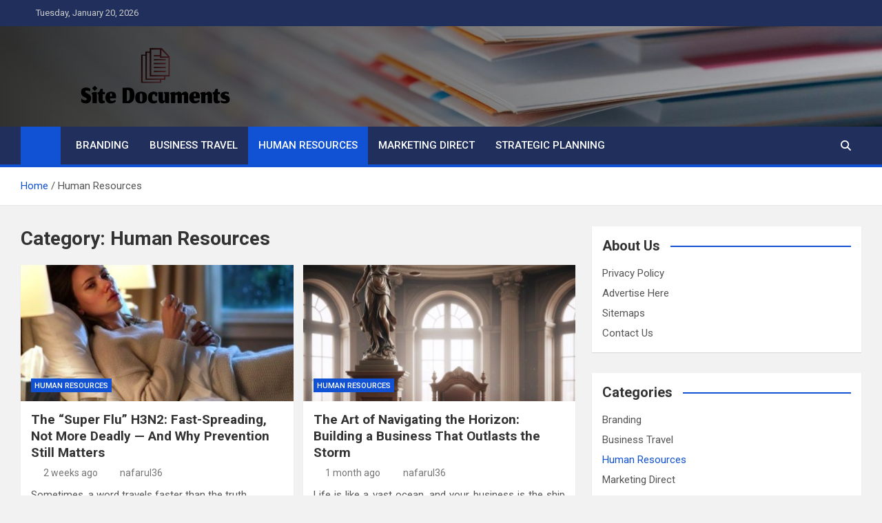

--- FILE ---
content_type: text/html; charset=UTF-8
request_url: https://sitedocuments.com/category/human-resources
body_size: 11918
content:
<!doctype html>
<html lang="en-US">
<head>
	<meta charset="UTF-8">
	<meta name="viewport" content="width=device-width, initial-scale=1, shrink-to-fit=no">
	<link rel="profile" href="https://gmpg.org/xfn/11">

	<meta name='robots' content='index, follow, max-image-preview:large, max-snippet:-1, max-video-preview:-1' />

	<!-- This site is optimized with the Yoast SEO plugin v26.7 - https://yoast.com/wordpress/plugins/seo/ -->
	<title>Human Resources Archives - Site Documents</title>
	<link rel="canonical" href="https://sitedocuments.com/category/human-resources" />
	<link rel="next" href="https://sitedocuments.com/category/human-resources/page/2" />
	<meta property="og:locale" content="en_US" />
	<meta property="og:type" content="article" />
	<meta property="og:title" content="Human Resources Archives - Site Documents" />
	<meta property="og:url" content="https://sitedocuments.com/category/human-resources" />
	<meta property="og:site_name" content="Site Documents" />
	<meta name="twitter:card" content="summary_large_image" />
	<script type="application/ld+json" class="yoast-schema-graph">{"@context":"https://schema.org","@graph":[{"@type":"CollectionPage","@id":"https://sitedocuments.com/category/human-resources","url":"https://sitedocuments.com/category/human-resources","name":"Human Resources Archives - Site Documents","isPartOf":{"@id":"https://sitedocuments.com/#website"},"primaryImageOfPage":{"@id":"https://sitedocuments.com/category/human-resources#primaryimage"},"image":{"@id":"https://sitedocuments.com/category/human-resources#primaryimage"},"thumbnailUrl":"https://sitedocuments.com/wp-content/uploads/2026/01/Super-Flu.jpg","breadcrumb":{"@id":"https://sitedocuments.com/category/human-resources#breadcrumb"},"inLanguage":"en-US"},{"@type":"ImageObject","inLanguage":"en-US","@id":"https://sitedocuments.com/category/human-resources#primaryimage","url":"https://sitedocuments.com/wp-content/uploads/2026/01/Super-Flu.jpg","contentUrl":"https://sitedocuments.com/wp-content/uploads/2026/01/Super-Flu.jpg","width":336,"height":205,"caption":"Super Flu"},{"@type":"BreadcrumbList","@id":"https://sitedocuments.com/category/human-resources#breadcrumb","itemListElement":[{"@type":"ListItem","position":1,"name":"Home","item":"https://sitedocuments.com/"},{"@type":"ListItem","position":2,"name":"Human Resources"}]},{"@type":"WebSite","@id":"https://sitedocuments.com/#website","url":"https://sitedocuments.com/","name":"Site Documents","description":"Business","publisher":{"@id":"https://sitedocuments.com/#organization"},"potentialAction":[{"@type":"SearchAction","target":{"@type":"EntryPoint","urlTemplate":"https://sitedocuments.com/?s={search_term_string}"},"query-input":{"@type":"PropertyValueSpecification","valueRequired":true,"valueName":"search_term_string"}}],"inLanguage":"en-US"},{"@type":"Organization","@id":"https://sitedocuments.com/#organization","name":"Site Documents","url":"https://sitedocuments.com/","logo":{"@type":"ImageObject","inLanguage":"en-US","@id":"https://sitedocuments.com/#/schema/logo/image/","url":"https://sitedocuments.com/wp-content/uploads/2023/01/cropped-cover-1.png","contentUrl":"https://sitedocuments.com/wp-content/uploads/2023/01/cropped-cover-1.png","width":3500,"height":770,"caption":"Site Documents"},"image":{"@id":"https://sitedocuments.com/#/schema/logo/image/"}}]}</script>
	<!-- / Yoast SEO plugin. -->


<link rel='dns-prefetch' href='//fonts.googleapis.com' />
<link rel="alternate" type="application/rss+xml" title="Site Documents &raquo; Feed" href="https://sitedocuments.com/feed" />
<link rel="alternate" type="application/rss+xml" title="Site Documents &raquo; Human Resources Category Feed" href="https://sitedocuments.com/category/human-resources/feed" />
<style id='wp-img-auto-sizes-contain-inline-css'>
img:is([sizes=auto i],[sizes^="auto," i]){contain-intrinsic-size:3000px 1500px}
/*# sourceURL=wp-img-auto-sizes-contain-inline-css */
</style>

<style id='wp-emoji-styles-inline-css'>

	img.wp-smiley, img.emoji {
		display: inline !important;
		border: none !important;
		box-shadow: none !important;
		height: 1em !important;
		width: 1em !important;
		margin: 0 0.07em !important;
		vertical-align: -0.1em !important;
		background: none !important;
		padding: 0 !important;
	}
/*# sourceURL=wp-emoji-styles-inline-css */
</style>
<link rel='stylesheet' id='wp-block-library-css' href='https://sitedocuments.com/wp-includes/css/dist/block-library/style.min.css?ver=6.9' media='all' />
<style id='global-styles-inline-css'>
:root{--wp--preset--aspect-ratio--square: 1;--wp--preset--aspect-ratio--4-3: 4/3;--wp--preset--aspect-ratio--3-4: 3/4;--wp--preset--aspect-ratio--3-2: 3/2;--wp--preset--aspect-ratio--2-3: 2/3;--wp--preset--aspect-ratio--16-9: 16/9;--wp--preset--aspect-ratio--9-16: 9/16;--wp--preset--color--black: #000000;--wp--preset--color--cyan-bluish-gray: #abb8c3;--wp--preset--color--white: #ffffff;--wp--preset--color--pale-pink: #f78da7;--wp--preset--color--vivid-red: #cf2e2e;--wp--preset--color--luminous-vivid-orange: #ff6900;--wp--preset--color--luminous-vivid-amber: #fcb900;--wp--preset--color--light-green-cyan: #7bdcb5;--wp--preset--color--vivid-green-cyan: #00d084;--wp--preset--color--pale-cyan-blue: #8ed1fc;--wp--preset--color--vivid-cyan-blue: #0693e3;--wp--preset--color--vivid-purple: #9b51e0;--wp--preset--gradient--vivid-cyan-blue-to-vivid-purple: linear-gradient(135deg,rgb(6,147,227) 0%,rgb(155,81,224) 100%);--wp--preset--gradient--light-green-cyan-to-vivid-green-cyan: linear-gradient(135deg,rgb(122,220,180) 0%,rgb(0,208,130) 100%);--wp--preset--gradient--luminous-vivid-amber-to-luminous-vivid-orange: linear-gradient(135deg,rgb(252,185,0) 0%,rgb(255,105,0) 100%);--wp--preset--gradient--luminous-vivid-orange-to-vivid-red: linear-gradient(135deg,rgb(255,105,0) 0%,rgb(207,46,46) 100%);--wp--preset--gradient--very-light-gray-to-cyan-bluish-gray: linear-gradient(135deg,rgb(238,238,238) 0%,rgb(169,184,195) 100%);--wp--preset--gradient--cool-to-warm-spectrum: linear-gradient(135deg,rgb(74,234,220) 0%,rgb(151,120,209) 20%,rgb(207,42,186) 40%,rgb(238,44,130) 60%,rgb(251,105,98) 80%,rgb(254,248,76) 100%);--wp--preset--gradient--blush-light-purple: linear-gradient(135deg,rgb(255,206,236) 0%,rgb(152,150,240) 100%);--wp--preset--gradient--blush-bordeaux: linear-gradient(135deg,rgb(254,205,165) 0%,rgb(254,45,45) 50%,rgb(107,0,62) 100%);--wp--preset--gradient--luminous-dusk: linear-gradient(135deg,rgb(255,203,112) 0%,rgb(199,81,192) 50%,rgb(65,88,208) 100%);--wp--preset--gradient--pale-ocean: linear-gradient(135deg,rgb(255,245,203) 0%,rgb(182,227,212) 50%,rgb(51,167,181) 100%);--wp--preset--gradient--electric-grass: linear-gradient(135deg,rgb(202,248,128) 0%,rgb(113,206,126) 100%);--wp--preset--gradient--midnight: linear-gradient(135deg,rgb(2,3,129) 0%,rgb(40,116,252) 100%);--wp--preset--font-size--small: 13px;--wp--preset--font-size--medium: 20px;--wp--preset--font-size--large: 36px;--wp--preset--font-size--x-large: 42px;--wp--preset--spacing--20: 0.44rem;--wp--preset--spacing--30: 0.67rem;--wp--preset--spacing--40: 1rem;--wp--preset--spacing--50: 1.5rem;--wp--preset--spacing--60: 2.25rem;--wp--preset--spacing--70: 3.38rem;--wp--preset--spacing--80: 5.06rem;--wp--preset--shadow--natural: 6px 6px 9px rgba(0, 0, 0, 0.2);--wp--preset--shadow--deep: 12px 12px 50px rgba(0, 0, 0, 0.4);--wp--preset--shadow--sharp: 6px 6px 0px rgba(0, 0, 0, 0.2);--wp--preset--shadow--outlined: 6px 6px 0px -3px rgb(255, 255, 255), 6px 6px rgb(0, 0, 0);--wp--preset--shadow--crisp: 6px 6px 0px rgb(0, 0, 0);}:where(.is-layout-flex){gap: 0.5em;}:where(.is-layout-grid){gap: 0.5em;}body .is-layout-flex{display: flex;}.is-layout-flex{flex-wrap: wrap;align-items: center;}.is-layout-flex > :is(*, div){margin: 0;}body .is-layout-grid{display: grid;}.is-layout-grid > :is(*, div){margin: 0;}:where(.wp-block-columns.is-layout-flex){gap: 2em;}:where(.wp-block-columns.is-layout-grid){gap: 2em;}:where(.wp-block-post-template.is-layout-flex){gap: 1.25em;}:where(.wp-block-post-template.is-layout-grid){gap: 1.25em;}.has-black-color{color: var(--wp--preset--color--black) !important;}.has-cyan-bluish-gray-color{color: var(--wp--preset--color--cyan-bluish-gray) !important;}.has-white-color{color: var(--wp--preset--color--white) !important;}.has-pale-pink-color{color: var(--wp--preset--color--pale-pink) !important;}.has-vivid-red-color{color: var(--wp--preset--color--vivid-red) !important;}.has-luminous-vivid-orange-color{color: var(--wp--preset--color--luminous-vivid-orange) !important;}.has-luminous-vivid-amber-color{color: var(--wp--preset--color--luminous-vivid-amber) !important;}.has-light-green-cyan-color{color: var(--wp--preset--color--light-green-cyan) !important;}.has-vivid-green-cyan-color{color: var(--wp--preset--color--vivid-green-cyan) !important;}.has-pale-cyan-blue-color{color: var(--wp--preset--color--pale-cyan-blue) !important;}.has-vivid-cyan-blue-color{color: var(--wp--preset--color--vivid-cyan-blue) !important;}.has-vivid-purple-color{color: var(--wp--preset--color--vivid-purple) !important;}.has-black-background-color{background-color: var(--wp--preset--color--black) !important;}.has-cyan-bluish-gray-background-color{background-color: var(--wp--preset--color--cyan-bluish-gray) !important;}.has-white-background-color{background-color: var(--wp--preset--color--white) !important;}.has-pale-pink-background-color{background-color: var(--wp--preset--color--pale-pink) !important;}.has-vivid-red-background-color{background-color: var(--wp--preset--color--vivid-red) !important;}.has-luminous-vivid-orange-background-color{background-color: var(--wp--preset--color--luminous-vivid-orange) !important;}.has-luminous-vivid-amber-background-color{background-color: var(--wp--preset--color--luminous-vivid-amber) !important;}.has-light-green-cyan-background-color{background-color: var(--wp--preset--color--light-green-cyan) !important;}.has-vivid-green-cyan-background-color{background-color: var(--wp--preset--color--vivid-green-cyan) !important;}.has-pale-cyan-blue-background-color{background-color: var(--wp--preset--color--pale-cyan-blue) !important;}.has-vivid-cyan-blue-background-color{background-color: var(--wp--preset--color--vivid-cyan-blue) !important;}.has-vivid-purple-background-color{background-color: var(--wp--preset--color--vivid-purple) !important;}.has-black-border-color{border-color: var(--wp--preset--color--black) !important;}.has-cyan-bluish-gray-border-color{border-color: var(--wp--preset--color--cyan-bluish-gray) !important;}.has-white-border-color{border-color: var(--wp--preset--color--white) !important;}.has-pale-pink-border-color{border-color: var(--wp--preset--color--pale-pink) !important;}.has-vivid-red-border-color{border-color: var(--wp--preset--color--vivid-red) !important;}.has-luminous-vivid-orange-border-color{border-color: var(--wp--preset--color--luminous-vivid-orange) !important;}.has-luminous-vivid-amber-border-color{border-color: var(--wp--preset--color--luminous-vivid-amber) !important;}.has-light-green-cyan-border-color{border-color: var(--wp--preset--color--light-green-cyan) !important;}.has-vivid-green-cyan-border-color{border-color: var(--wp--preset--color--vivid-green-cyan) !important;}.has-pale-cyan-blue-border-color{border-color: var(--wp--preset--color--pale-cyan-blue) !important;}.has-vivid-cyan-blue-border-color{border-color: var(--wp--preset--color--vivid-cyan-blue) !important;}.has-vivid-purple-border-color{border-color: var(--wp--preset--color--vivid-purple) !important;}.has-vivid-cyan-blue-to-vivid-purple-gradient-background{background: var(--wp--preset--gradient--vivid-cyan-blue-to-vivid-purple) !important;}.has-light-green-cyan-to-vivid-green-cyan-gradient-background{background: var(--wp--preset--gradient--light-green-cyan-to-vivid-green-cyan) !important;}.has-luminous-vivid-amber-to-luminous-vivid-orange-gradient-background{background: var(--wp--preset--gradient--luminous-vivid-amber-to-luminous-vivid-orange) !important;}.has-luminous-vivid-orange-to-vivid-red-gradient-background{background: var(--wp--preset--gradient--luminous-vivid-orange-to-vivid-red) !important;}.has-very-light-gray-to-cyan-bluish-gray-gradient-background{background: var(--wp--preset--gradient--very-light-gray-to-cyan-bluish-gray) !important;}.has-cool-to-warm-spectrum-gradient-background{background: var(--wp--preset--gradient--cool-to-warm-spectrum) !important;}.has-blush-light-purple-gradient-background{background: var(--wp--preset--gradient--blush-light-purple) !important;}.has-blush-bordeaux-gradient-background{background: var(--wp--preset--gradient--blush-bordeaux) !important;}.has-luminous-dusk-gradient-background{background: var(--wp--preset--gradient--luminous-dusk) !important;}.has-pale-ocean-gradient-background{background: var(--wp--preset--gradient--pale-ocean) !important;}.has-electric-grass-gradient-background{background: var(--wp--preset--gradient--electric-grass) !important;}.has-midnight-gradient-background{background: var(--wp--preset--gradient--midnight) !important;}.has-small-font-size{font-size: var(--wp--preset--font-size--small) !important;}.has-medium-font-size{font-size: var(--wp--preset--font-size--medium) !important;}.has-large-font-size{font-size: var(--wp--preset--font-size--large) !important;}.has-x-large-font-size{font-size: var(--wp--preset--font-size--x-large) !important;}
/*# sourceURL=global-styles-inline-css */
</style>

<style id='classic-theme-styles-inline-css'>
/*! This file is auto-generated */
.wp-block-button__link{color:#fff;background-color:#32373c;border-radius:9999px;box-shadow:none;text-decoration:none;padding:calc(.667em + 2px) calc(1.333em + 2px);font-size:1.125em}.wp-block-file__button{background:#32373c;color:#fff;text-decoration:none}
/*# sourceURL=/wp-includes/css/classic-themes.min.css */
</style>
<link rel='stylesheet' id='contact-form-7-css' href='https://sitedocuments.com/wp-content/plugins/contact-form-7/includes/css/styles.css?ver=6.1.4' media='all' />
<link rel='stylesheet' id='wfpc-admin-css-css' href='https://sitedocuments.com/wp-content/plugins/wp-forms-puzzle-captcha/assets/css/wfpc-puzzle-captcha.css?ver=6.9' media='all' />
<link rel='stylesheet' id='bootstrap-style-css' href='https://sitedocuments.com/wp-content/themes/magazinenp/assets/vendor/bootstrap/css/bootstrap.min.css?ver=5.3.2' media='all' />
<link rel='stylesheet' id='font-awesome-style-css' href='https://sitedocuments.com/wp-content/themes/magazinenp/assets/vendor/font-awesome/css/font-awesome.css?ver=6.9' media='all' />
<link rel='stylesheet' id='magazinenp-google-fonts-css' href='//fonts.googleapis.com/css?family=Roboto%3A100%2C300%2C300i%2C400%2C400i%2C500%2C500i%2C700%2C700i&#038;ver=6.9' media='all' />
<link rel='stylesheet' id='owl-carousel-css' href='https://sitedocuments.com/wp-content/themes/magazinenp/assets/vendor/owl-carousel/owl.carousel.min.css?ver=2.3.4' media='all' />
<link rel='stylesheet' id='magazinenp-main-style-css' href='https://sitedocuments.com/wp-content/themes/magazinenp/assets/css/magazinenp.css?ver=1.2.10' media='all' />
<link rel='stylesheet' id='magazinenp-style-css' href='https://sitedocuments.com/wp-content/themes/magazinenp/style.css?ver=6.9' media='all' />
<script src="https://sitedocuments.com/wp-includes/js/jquery/jquery.min.js?ver=3.7.1" id="jquery-core-js"></script>
<script src="https://sitedocuments.com/wp-includes/js/jquery/jquery-migrate.min.js?ver=3.4.1" id="jquery-migrate-js"></script>
<link rel="https://api.w.org/" href="https://sitedocuments.com/wp-json/" /><link rel="alternate" title="JSON" type="application/json" href="https://sitedocuments.com/wp-json/wp/v2/categories/11" /><link rel="EditURI" type="application/rsd+xml" title="RSD" href="https://sitedocuments.com/xmlrpc.php?rsd" />
<meta name="generator" content="WordPress 6.9" />
<meta name="yandex-verification" content="d28027d47de619a9" />
        <style class="magazinenp-dynamic-css">

            
        </style>

        		<style>
						.site-title,
			.site-description {
				position: absolute;
				clip: rect(1px, 1px, 1px, 1px);
			}

					</style>
		<script async type="application/javascript"
        src="https://news.google.com/swg/js/v1/swg-basic.js"></script>
<script>
  (self.SWG_BASIC = self.SWG_BASIC || []).push( basicSubscriptions => {
    basicSubscriptions.init({
      type: "NewsArticle",
      isPartOfType: ["Product"],
      isPartOfProductId: "CAow0dnKCw:openaccess",
      clientOptions: { theme: "light", lang: "en" },
    });
  });
</script><link rel="icon" href="https://sitedocuments.com/wp-content/uploads/2023/01/cropped-site-documents-32x32.png" sizes="32x32" />
<link rel="icon" href="https://sitedocuments.com/wp-content/uploads/2023/01/cropped-site-documents-192x192.png" sizes="192x192" />
<link rel="apple-touch-icon" href="https://sitedocuments.com/wp-content/uploads/2023/01/cropped-site-documents-180x180.png" />
<meta name="msapplication-TileImage" content="https://sitedocuments.com/wp-content/uploads/2023/01/cropped-site-documents-270x270.png" />
</head>

<body class="archive category category-human-resources category-11 wp-custom-logo wp-theme-magazinenp theme-body title-style4 magazinenp-image-hover-effect-theme_default right full_width_content_layout hfeed">


<div id="page" class="site">
	<a class="skip-link screen-reader-text" href="#content">Skip to content</a>
	<header id="masthead" class="site-header">
		<div class="mnp-top-header">
    <div class="container">
        <div class="row gutter-10">
                            <div class="col col-sm mnp-date-section">
                    <div class="date">
                        <ul>
                            <li>
                                <i class="mnp-icon fa fa-clock"></i>&nbsp;&nbsp;Tuesday, January 20, 2026                            </li>
                        </ul>
                    </div>
                </div>
            
                    </div>
    </div>
</div><div class="mnp-mid-header mid-header-bg-enable mnp-dark-overlay"  style="background-image:url('http://sitedocuments.com/wp-content/uploads/2023/01/site-document.jpg');">
    <div class="container">
        <div class="row align-items-center">
            <div class="col-lg-4 mnp-branding-wrap">
                <div class="site-branding navbar-brand">
                    <a href="https://sitedocuments.com/" class="custom-logo-link" rel="home"><img width="3500" height="770" src="https://sitedocuments.com/wp-content/uploads/2023/01/cropped-cover-1.png" class="custom-logo" alt="sitedocuments.com" decoding="async" fetchpriority="high" srcset="https://sitedocuments.com/wp-content/uploads/2023/01/cropped-cover-1.png 3500w, https://sitedocuments.com/wp-content/uploads/2023/01/cropped-cover-1-300x66.png 300w, https://sitedocuments.com/wp-content/uploads/2023/01/cropped-cover-1-1024x225.png 1024w, https://sitedocuments.com/wp-content/uploads/2023/01/cropped-cover-1-768x169.png 768w, https://sitedocuments.com/wp-content/uploads/2023/01/cropped-cover-1-1536x338.png 1536w, https://sitedocuments.com/wp-content/uploads/2023/01/cropped-cover-1-2048x451.png 2048w" sizes="(max-width: 3500px) 100vw, 3500px" /></a>                        <h2 class="site-title"><a href="https://sitedocuments.com/"
                                                  rel="home">Site Documents</a></h2>
                                            <p class="site-description">Business</p>
                                    </div>
            </div>
                    </div>
    </div>
</div>
<nav class="mnp-bottom-header navbar navbar-expand-lg d-block mnp-sticky">
	<div class="navigation-bar">
		<div class="navigation-bar-top">
			<div class="container">
									<div class="mnp-home-icon"><a href="https://sitedocuments.com/" rel="home"><i
								class="fa fa-home"></i></a></div>

				
				<button class="navbar-toggler menu-toggle collapsed" type="button" data-bs-toggle="collapse"
						data-bs-target="#navbarCollapse" aria-controls="navbarCollapse" aria-expanded="false"
						aria-label="Toggle navigation"></button>
									<button class="search-toggle"></button>
							</div>

			<div class="search-bar">
				<div class="container">
					<div id="magazinenp-search-block" class="search-block off">
						<form action="https://sitedocuments.com/" method="get" class="search-form">
	<label class="assistive-text"> Search </label>
	<div class="input-group">
		<input type="search" value="" placeholder="Search" class="form-control s" name="s">
		<div class="input-group-prepend">
			<button class="btn btn-theme">Search</button>
		</div>
	</div>
</form>
					</div>
				</div>
			</div>
		</div>
		<div class="navbar-main">
			<div class="container">
									<div class="mnp-home-icon"><a href="https://sitedocuments.com/" rel="home"><i
								class="fa fa-home"></i></a></div>

								<div class="collapse navbar-collapse" id="navbarCollapse">
					<div id="site-navigation"
						 class="main-navigation nav-uppercase"
						 role="navigation">
						<ul class="nav-menu navbar-nav d-lg-block"><li id="menu-item-25" class="menu-item menu-item-type-taxonomy menu-item-object-category menu-item-25"><a href="https://sitedocuments.com/category/branding">Branding</a></li>
<li id="menu-item-26" class="menu-item menu-item-type-taxonomy menu-item-object-category menu-item-26"><a href="https://sitedocuments.com/category/business-travel">Business Travel</a></li>
<li id="menu-item-27" class="menu-item menu-item-type-taxonomy menu-item-object-category current-menu-item menu-item-27"><a href="https://sitedocuments.com/category/human-resources" aria-current="page">Human Resources</a></li>
<li id="menu-item-28" class="menu-item menu-item-type-taxonomy menu-item-object-category menu-item-28"><a href="https://sitedocuments.com/category/marketing-direct">Marketing Direct</a></li>
<li id="menu-item-29" class="menu-item menu-item-type-taxonomy menu-item-object-category menu-item-29"><a href="https://sitedocuments.com/category/strategic-planning">Strategic Planning</a></li>
</ul>					</div>
				</div>
									<div class="nav-search">
						<button class="search-toggle"></button>
					</div>
							</div>
		</div>
	</div>

</nav>
    <div id="breadcrumb">
        <div class="container">
            <div role="navigation" aria-label="Breadcrumbs" class="breadcrumb-trail breadcrumbs" itemprop="breadcrumb"><ul class="trail-items" itemscope itemtype="http://schema.org/BreadcrumbList"><meta name="numberOfItems" content="2" /><meta name="itemListOrder" content="Ascending" /><li itemprop="itemListElement" itemscope itemtype="http://schema.org/ListItem" class="trail-item trail-begin"><a href="https://sitedocuments.com" rel="home" itemprop="item"><span itemprop="name">Home</span></a><meta itemprop="position" content="1" /></li><li itemprop="itemListElement" itemscope itemtype="http://schema.org/ListItem" class="trail-item trail-end"><span itemprop="name">Human Resources</span><meta itemprop="position" content="2" /></li></ul></div>        </div>
    </div>

	</header>

		<div id="content"
		 class="site-content">
		<div class="container">
						<div class="row justify-content-center site-content-row">
		<!-- #start of primary div--><div id="primary" class="content-area col-lg-8 "> 		<main id="main" class="site-main">

						<header class="page-header">
				<h1 class="page-title">Category: <span>Human Resources</span></h1>			</header><!-- .page-header -->
							<div class="row gutter-parent-14 post-wrap">
				<div
	class="col-sm-6  col-lg-6  post-col">

	<div class="post-1600 post type-post status-publish format-standard has-post-thumbnail hentry category-human-resources">

		    <figure class="post-featured-image mnp-post-image-wrap magazinenp-parts-item">
        <a title="The “Super Flu” H3N2: Fast-Spreading, Not More Deadly — And Why Prevention Still Matters" href="https://sitedocuments.com/the-super-flu-h3n2-fast-spreading-not-more-deadly-and-why-prevention-still-matters.html" class="mnp-post-image"
           style="background-image: url('https://sitedocuments.com/wp-content/uploads/2026/01/Super-Flu.jpg');"></a>
        <div class="entry-meta category-meta">
    <div class="cat-links">			<a class="mnp-category-item mnp-cat-11"
			   href="https://sitedocuments.com/category/human-resources" rel="category tag">Human Resources</a>

			</div></div>
    </figure><!-- .post-featured-image .mnp-post-image-wrap -->
    <header class="entry-header magazinenp-parts-item">
    <h2 class="entry-title"><a href="https://sitedocuments.com/the-super-flu-h3n2-fast-spreading-not-more-deadly-and-why-prevention-still-matters.html" rel="bookmark">The “Super Flu” H3N2: Fast-Spreading, Not More Deadly — And Why Prevention Still Matters</a></h2></header>		<div class="entry-meta magazinenp-parts-item">
			<div class="date created-date"><a href="https://sitedocuments.com/the-super-flu-h3n2-fast-spreading-not-more-deadly-and-why-prevention-still-matters.html" title="The “Super Flu” H3N2: Fast-Spreading, Not More Deadly — And Why Prevention Still Matters"><i class="mnp-icon fa fa-clock"></i>2 weeks ago</a> </div> <div class="by-author vcard author"><a href="https://sitedocuments.com/author/nafarul36"><i class="mnp-icon fa fa-user-circle"></i>nafarul36</a> </div>					</div>
	<div class="entry-content magazinenp-parts-item">
	<p style="text-align: justify;" data-start="481" data-end="529">Sometimes, a word travels faster than the truth.</p>
<p style="text-align: justify;" data-start="531" data-end="764">This winter, the phrase <em data-start="555" data-end="568">“super flu”</em> has echoed through headlines, social media posts, and anxious conversations. It sounds frightening. It sounds unstoppable. But the reality, as with many things in life, is quieter and more human.</p>
<p style="text-align: justify;" data-start="766" data-end="1000">The H3N2 flu being discussed is not a new monster. It is not stronger, deadlier, or &hellip; <a href="https://sitedocuments.com/the-super-flu-h3n2-fast-spreading-not-more-deadly-and-why-prevention-still-matters.html" class="read-more">Read More </a></p></div>
	</div>

</div>
<div
	class="col-sm-6  col-lg-6  post-col">

	<div class="post-1531 post type-post status-publish format-standard has-post-thumbnail hentry category-human-resources">

		    <figure class="post-featured-image mnp-post-image-wrap magazinenp-parts-item">
        <a title="The Art of Navigating the Horizon: Building a Business That Outlasts the Storm" href="https://sitedocuments.com/the-art-of-navigating-the-horizon-building-a-business-that-outlasts-the-storm.html" class="mnp-post-image"
           style="background-image: url('https://sitedocuments.com/wp-content/uploads/2025/12/Building.jpg');"></a>
        <div class="entry-meta category-meta">
    <div class="cat-links">			<a class="mnp-category-item mnp-cat-11"
			   href="https://sitedocuments.com/category/human-resources" rel="category tag">Human Resources</a>

			</div></div>
    </figure><!-- .post-featured-image .mnp-post-image-wrap -->
    <header class="entry-header magazinenp-parts-item">
    <h2 class="entry-title"><a href="https://sitedocuments.com/the-art-of-navigating-the-horizon-building-a-business-that-outlasts-the-storm.html" rel="bookmark">The Art of Navigating the Horizon: Building a Business That Outlasts the Storm</a></h2></header>		<div class="entry-meta magazinenp-parts-item">
			<div class="date created-date"><a href="https://sitedocuments.com/the-art-of-navigating-the-horizon-building-a-business-that-outlasts-the-storm.html" title="The Art of Navigating the Horizon: Building a Business That Outlasts the Storm"><i class="mnp-icon fa fa-clock"></i>1 month ago</a> </div> <div class="by-author vcard author"><a href="https://sitedocuments.com/author/nafarul36"><i class="mnp-icon fa fa-user-circle"></i>nafarul36</a> </div>					</div>
	<div class="entry-content magazinenp-parts-item">
	<p style="text-align: justify;" data-path-to-node="3">Life is like a vast ocean, and your business is the ship you’ve spent years building. You’ve polished the wood, set the masts, and painted a name on the hull with pride. You have a map in your hands—your plans and goals are clearly marked. But as any seasoned sailor knows, the sea does not always care about your map.&hellip; <a href="https://sitedocuments.com/the-art-of-navigating-the-horizon-building-a-business-that-outlasts-the-storm.html" class="read-more">Read More </a></p></div>
	</div>

</div>
<div
	class="col-sm-6  col-lg-6  post-col">

	<div class="post-1540 post type-post status-publish format-standard has-post-thumbnail hentry category-human-resources">

		    <figure class="post-featured-image mnp-post-image-wrap magazinenp-parts-item">
        <a title="The Silent Weeping of Your Walls: Why a Leaking Cast Iron Pipe Demands More Than a Quick Fix" href="https://sitedocuments.com/the-silent-weeping-of-your-walls-why-a-leaking-cast-iron-pipe-demands-more-than-a-quick-fix.html" class="mnp-post-image"
           style="background-image: url('https://sitedocuments.com/wp-content/uploads/2025/12/Leaking.jpg');"></a>
        <div class="entry-meta category-meta">
    <div class="cat-links">			<a class="mnp-category-item mnp-cat-11"
			   href="https://sitedocuments.com/category/human-resources" rel="category tag">Human Resources</a>

			</div></div>
    </figure><!-- .post-featured-image .mnp-post-image-wrap -->
    <header class="entry-header magazinenp-parts-item">
    <h2 class="entry-title"><a href="https://sitedocuments.com/the-silent-weeping-of-your-walls-why-a-leaking-cast-iron-pipe-demands-more-than-a-quick-fix.html" rel="bookmark">The Silent Weeping of Your Walls: Why a Leaking Cast Iron Pipe Demands More Than a Quick Fix</a></h2></header>		<div class="entry-meta magazinenp-parts-item">
			<div class="date created-date"><a href="https://sitedocuments.com/the-silent-weeping-of-your-walls-why-a-leaking-cast-iron-pipe-demands-more-than-a-quick-fix.html" title="The Silent Weeping of Your Walls: Why a Leaking Cast Iron Pipe Demands More Than a Quick Fix"><i class="mnp-icon fa fa-clock"></i>1 month ago</a> </div> <div class="by-author vcard author"><a href="https://sitedocuments.com/author/nafarul36"><i class="mnp-icon fa fa-user-circle"></i>nafarul36</a> </div>					</div>
	<div class="entry-content magazinenp-parts-item">
	<p style="text-align: justify;" data-path-to-node="3">Life often flows like water—quiet, steady, and predictable. But sometimes, that flow breaks. You hear it before you see it: a rhythmic <i data-path-to-node="3" data-index-in-node="135">drip, drip, drip</i> behind the plaster, the sound of a house losing its peace. When it comes to a leaking cast iron pipe, we aren’t just talking about a puddle on the floor; we are talking about the &hellip; <a href="https://sitedocuments.com/the-silent-weeping-of-your-walls-why-a-leaking-cast-iron-pipe-demands-more-than-a-quick-fix.html" class="read-more">Read More </a></p></div>
	</div>

</div>
<div
	class="col-sm-6  col-lg-6  post-col">

	<div class="post-1503 post type-post status-publish format-standard has-post-thumbnail hentry category-human-resources">

		    <figure class="post-featured-image mnp-post-image-wrap magazinenp-parts-item">
        <a title="Renovar mi Permiso de Trabajo: Guía Completa para Latinos en New York" href="https://sitedocuments.com/renovar-mi-permiso-de-trabajo-guia-completa-para-latinos-en-new-york.html" class="mnp-post-image"
           style="background-image: url('https://sitedocuments.com/wp-content/uploads/2025/11/Renovar-mi-Permiso-de-Trabajo-e1764363258897.jpg');"></a>
        <div class="entry-meta category-meta">
    <div class="cat-links">			<a class="mnp-category-item mnp-cat-11"
			   href="https://sitedocuments.com/category/human-resources" rel="category tag">Human Resources</a>

			</div></div>
    </figure><!-- .post-featured-image .mnp-post-image-wrap -->
    <header class="entry-header magazinenp-parts-item">
    <h2 class="entry-title"><a href="https://sitedocuments.com/renovar-mi-permiso-de-trabajo-guia-completa-para-latinos-en-new-york.html" rel="bookmark">Renovar mi Permiso de Trabajo: Guía Completa para Latinos en New York</a></h2></header>		<div class="entry-meta magazinenp-parts-item">
			<div class="date created-date"><a href="https://sitedocuments.com/renovar-mi-permiso-de-trabajo-guia-completa-para-latinos-en-new-york.html" title="Renovar mi Permiso de Trabajo: Guía Completa para Latinos en New York"><i class="mnp-icon fa fa-clock"></i>2 months ago</a> </div> <div class="by-author vcard author"><a href="https://sitedocuments.com/author/nafarul36"><i class="mnp-icon fa fa-user-circle"></i>nafarul36</a> </div>					</div>
	<div class="entry-content magazinenp-parts-item">
	<p class="tm8" style="text-align: justify;"><span class="tm9">Si estás buscando ¿Cómo <a href="https://notariamundolatino.com/servicios/servicios-de-migracion/"><strong>Renovar permiso de trabajo</strong></a></span><span class="tm9">, es probable que sientas preocupación por perder tu empleo, tener retrasos con USCIS o no entender bien los pasos para presentar tu solicitud. En <a href="https://notariamundolatino.com/"><strong>Notaria en New York</strong></a></span><strong><span class="tm10"> Mundo Latino</span></strong><span class="tm9">, ayudamos a miles de latinos en </span><strong><span class="tm10">New York</span></strong><span class="tm9"> a renovar su EAD correctamente, evitando errores que pueden causar demoras de </span>&hellip; <a href="https://sitedocuments.com/renovar-mi-permiso-de-trabajo-guia-completa-para-latinos-en-new-york.html" class="read-more">Read More </a></p></div>
	</div>

</div>
<div
	class="col-sm-6  col-lg-6  post-col">

	<div class="post-1486 post type-post status-publish format-standard has-post-thumbnail hentry category-human-resources">

		    <figure class="post-featured-image mnp-post-image-wrap magazinenp-parts-item">
        <a title="Ayuda para Obtener Ciudadanía Americana: Guía Completa para Latinos en New York" href="https://sitedocuments.com/ayuda-para-obtener-ciudadania-americana-guia-completa-para-latinos-en-new-york.html" class="mnp-post-image"
           style="background-image: url('https://sitedocuments.com/wp-content/uploads/2025/11/ayuda-para-obtener-ciudadania-americana-e1763702841776.jpg');"></a>
        <div class="entry-meta category-meta">
    <div class="cat-links">			<a class="mnp-category-item mnp-cat-11"
			   href="https://sitedocuments.com/category/human-resources" rel="category tag">Human Resources</a>

			</div></div>
    </figure><!-- .post-featured-image .mnp-post-image-wrap -->
    <header class="entry-header magazinenp-parts-item">
    <h2 class="entry-title"><a href="https://sitedocuments.com/ayuda-para-obtener-ciudadania-americana-guia-completa-para-latinos-en-new-york.html" rel="bookmark">Ayuda para Obtener Ciudadanía Americana: Guía Completa para Latinos en New York</a></h2></header>		<div class="entry-meta magazinenp-parts-item">
			<div class="date created-date"><a href="https://sitedocuments.com/ayuda-para-obtener-ciudadania-americana-guia-completa-para-latinos-en-new-york.html" title="Ayuda para Obtener Ciudadanía Americana: Guía Completa para Latinos en New York"><i class="mnp-icon fa fa-clock"></i>2 months ago</a> </div> <div class="by-author vcard author"><a href="https://sitedocuments.com/author/nafarul36"><i class="mnp-icon fa fa-user-circle"></i>nafarul36</a> </div>					</div>
	<div class="entry-content magazinenp-parts-item">
	<p class="tm11" style="text-align: justify;"><span class="tm9">¿Necesitas </span><strong><span class="tm12">ayuda para obtener ciudadanía americana</span></strong><span class="tm9"> y no sabes por dónde empezar? Miles de latinos en </span><strong><span class="tm12">New York</span></strong><span class="tm9"> desean dar el paso final hacia la naturalización, pero sienten miedo, dudas o confusión ante los requisitos, el examen o el formulario N-400. En </span><a href="https://notariamundolatino.com/landing/notaria-ciudadania-n400/"><strong><span class="tm12">Notaría Mundo Latino</span></strong></a><span class="tm9">, entendemos lo importante que es este momento para ti: después de años de trabajo, </span>&hellip; <a href="https://sitedocuments.com/ayuda-para-obtener-ciudadania-americana-guia-completa-para-latinos-en-new-york.html" class="read-more">Read More </a></p></div>
	</div>

</div>
<div
	class="col-sm-6  col-lg-6  post-col">

	<div class="post-1453 post type-post status-publish format-standard has-post-thumbnail hentry category-human-resources">

		    <figure class="post-featured-image mnp-post-image-wrap magazinenp-parts-item">
        <a title="The Strengths and Weaknesses of SSD and NVMe: Choosing the Right Speed for Your Digital Life" href="https://sitedocuments.com/the-strengths-and-weaknesses-of-ssd-and-nvme-choosing-the-right-speed-for-your-digital-life.html" class="mnp-post-image"
           style="background-image: url('https://sitedocuments.com/wp-content/uploads/2025/11/SSD-and-NVMe-e1762411341967.jpg');"></a>
        <div class="entry-meta category-meta">
    <div class="cat-links">			<a class="mnp-category-item mnp-cat-11"
			   href="https://sitedocuments.com/category/human-resources" rel="category tag">Human Resources</a>

			</div></div>
    </figure><!-- .post-featured-image .mnp-post-image-wrap -->
    <header class="entry-header magazinenp-parts-item">
    <h2 class="entry-title"><a href="https://sitedocuments.com/the-strengths-and-weaknesses-of-ssd-and-nvme-choosing-the-right-speed-for-your-digital-life.html" rel="bookmark">The Strengths and Weaknesses of SSD and NVMe: Choosing the Right Speed for Your Digital Life</a></h2></header>		<div class="entry-meta magazinenp-parts-item">
			<div class="date created-date"><a href="https://sitedocuments.com/the-strengths-and-weaknesses-of-ssd-and-nvme-choosing-the-right-speed-for-your-digital-life.html" title="The Strengths and Weaknesses of SSD and NVMe: Choosing the Right Speed for Your Digital Life"><i class="mnp-icon fa fa-clock"></i>3 months ago</a> </div> <div class="by-author vcard author"><a href="https://sitedocuments.com/author/nafarul36"><i class="mnp-icon fa fa-user-circle"></i>nafarul36</a> </div>					</div>
	<div class="entry-content magazinenp-parts-item">
	<p style="text-align: justify;" data-start="420" data-end="792">There are moments when you open your laptop, waiting for it to boot, and every second feels like a lifetime. You watch the spinning icon and wonder: <strong><a href="https://sitedocuments.com/the-strengths-and-weaknesses-of-ssd-and-nvme-choosing-the-right-speed-for-your-digital-life.html"><em data-start="569" data-end="600">“Why does it take this long?”</em> </a></strong>That’s when you realize — speed matters. Whether you’re a creative professional, a gamer, or just someone who values efficiency, storage technology plays a bigger role than &hellip; <a href="https://sitedocuments.com/the-strengths-and-weaknesses-of-ssd-and-nvme-choosing-the-right-speed-for-your-digital-life.html" class="read-more">Read More </a></p></div>
	</div>

</div>
				</div><!-- .row .gutter-parent-14 .post-wrap-->

				
	<nav class="navigation pagination" aria-label="Posts pagination">
		<h2 class="screen-reader-text">Posts pagination</h2>
		<div class="nav-links"><span aria-current="page" class="page-numbers current">1</span>
<a class="page-numbers" href="https://sitedocuments.com/category/human-resources/page/2">2</a>
<span class="page-numbers dots">&hellip;</span>
<a class="page-numbers" href="https://sitedocuments.com/category/human-resources/page/4">4</a>
<a class="next page-numbers" href="https://sitedocuments.com/category/human-resources/page/2">Next</a></div>
	</nav>
		</main><!-- #main -->
		</div><!-- #end of primary div-->
<aside id="secondary" class="col-lg-4 widget-area">
    <div class="sticky-sidebar">
        <section id="nav_menu-2" class="widget widget_nav_menu"><div class="widget-title-wrapper"><h3 class="widget-title">About Us</h3></div><div class="menu-about-us-container"><ul id="menu-about-us" class="menu"><li id="menu-item-21" class="menu-item menu-item-type-post_type menu-item-object-page menu-item-21"><a href="https://sitedocuments.com/privacy-policy">Privacy Policy</a></li>
<li id="menu-item-22" class="menu-item menu-item-type-post_type menu-item-object-page menu-item-22"><a href="https://sitedocuments.com/advertise-here">Advertise Here</a></li>
<li id="menu-item-23" class="menu-item menu-item-type-post_type menu-item-object-page menu-item-23"><a href="https://sitedocuments.com/sitemaps">Sitemaps</a></li>
<li id="menu-item-24" class="menu-item menu-item-type-post_type menu-item-object-page menu-item-24"><a href="https://sitedocuments.com/contact-us">Contact Us</a></li>
</ul></div></section><section id="categories-2" class="widget widget_categories"><div class="widget-title-wrapper"><h3 class="widget-title">Categories</h3></div>
			<ul>
					<li class="cat-item cat-item-1"><a href="https://sitedocuments.com/category/branding">Branding</a>
</li>
	<li class="cat-item cat-item-13"><a href="https://sitedocuments.com/category/business-travel">Business Travel</a>
</li>
	<li class="cat-item cat-item-11 current-cat"><a aria-current="page" href="https://sitedocuments.com/category/human-resources">Human Resources</a>
</li>
	<li class="cat-item cat-item-12"><a href="https://sitedocuments.com/category/marketing-direct">Marketing Direct</a>
</li>
	<li class="cat-item cat-item-10"><a href="https://sitedocuments.com/category/strategic-planning">Strategic Planning</a>
</li>
			</ul>

			</section><section id="magenet_widget-4" class="widget widget_magenet_widget"><aside class="widget magenet_widget_box"><div class="mads-block"></div></aside></section><section id="archives-2" class="widget widget_archive"><div class="widget-title-wrapper"><h3 class="widget-title">Archives</h3></div>		<label class="screen-reader-text" for="archives-dropdown-2">Archives</label>
		<select id="archives-dropdown-2" name="archive-dropdown">
			
			<option value="">Select Month</option>
				<option value='https://sitedocuments.com/2026/01'> January 2026 &nbsp;(12)</option>
	<option value='https://sitedocuments.com/2025/12'> December 2025 &nbsp;(14)</option>
	<option value='https://sitedocuments.com/2025/11'> November 2025 &nbsp;(17)</option>
	<option value='https://sitedocuments.com/2025/10'> October 2025 &nbsp;(5)</option>
	<option value='https://sitedocuments.com/2025/09'> September 2025 &nbsp;(27)</option>
	<option value='https://sitedocuments.com/2025/08'> August 2025 &nbsp;(13)</option>
	<option value='https://sitedocuments.com/2025/07'> July 2025 &nbsp;(9)</option>
	<option value='https://sitedocuments.com/2025/06'> June 2025 &nbsp;(7)</option>
	<option value='https://sitedocuments.com/2025/05'> May 2025 &nbsp;(13)</option>
	<option value='https://sitedocuments.com/2025/04'> April 2025 &nbsp;(9)</option>
	<option value='https://sitedocuments.com/2025/03'> March 2025 &nbsp;(11)</option>
	<option value='https://sitedocuments.com/2025/02'> February 2025 &nbsp;(7)</option>
	<option value='https://sitedocuments.com/2025/01'> January 2025 &nbsp;(7)</option>
	<option value='https://sitedocuments.com/2024/12'> December 2024 &nbsp;(4)</option>
	<option value='https://sitedocuments.com/2024/11'> November 2024 &nbsp;(5)</option>
	<option value='https://sitedocuments.com/2024/10'> October 2024 &nbsp;(3)</option>
	<option value='https://sitedocuments.com/2024/09'> September 2024 &nbsp;(8)</option>
	<option value='https://sitedocuments.com/2024/08'> August 2024 &nbsp;(1)</option>

		</select>

			<script>
( ( dropdownId ) => {
	const dropdown = document.getElementById( dropdownId );
	function onSelectChange() {
		setTimeout( () => {
			if ( 'escape' === dropdown.dataset.lastkey ) {
				return;
			}
			if ( dropdown.value ) {
				document.location.href = dropdown.value;
			}
		}, 250 );
	}
	function onKeyUp( event ) {
		if ( 'Escape' === event.key ) {
			dropdown.dataset.lastkey = 'escape';
		} else {
			delete dropdown.dataset.lastkey;
		}
	}
	function onClick() {
		delete dropdown.dataset.lastkey;
	}
	dropdown.addEventListener( 'keyup', onKeyUp );
	dropdown.addEventListener( 'click', onClick );
	dropdown.addEventListener( 'change', onSelectChange );
})( "archives-dropdown-2" );

//# sourceURL=WP_Widget_Archives%3A%3Awidget
</script>
</section><section id="randomize-2" class="widget randomize"><div class="widget-title-wrapper"><h3 class="widget-title">Ads</h3></div><a href="https://faded.biz.id">faded</a></section><section id="text-3" class="widget widget_text">			<div class="textwidget"><p><a href="https://panel.seedbacklink.com/aff/1LDKU"><img decoding="async" title="Seedbacklink" src="https://id.seedbacklink.com/wp-content/uploads/2023/11/Badge-Seedbacklink_Artboard-1-webp-version.webp" alt="Seedbacklink" width="35%" height="auto" /></a></p>
</div>
		</section><section id="execphp-3" class="widget widget_execphp">			<div class="execphpwidget"></div>
		</section>    </div>
</aside>
</div><!-- row -->
		</div><!-- .container -->
	</div><!-- #content .site-content--><!-- wmm w --><footer id="colophon" class="site-footer" >
	<div class="site-info bottom-footer">
	<div class="container">
		<div class="row">
							<div class="col-lg-auto order-lg-2 ml-auto">
					<div class="mnp-social-profiles official">
						
		<ul class="clearfix">
								<li><a target="_blank" href="https://facebook.com" class="fab fa-facebook-f"></a></li>
									<li><a target="_blank" href="http://x.com"
						   class="fab fa-x"></a></li>
									<li><a target="_blank" href="http://linkedin.com"
						   class="fab fa-linkedin"></a></li>
									<li><a target="_blank" href="https://instagram.com" class="fab fa-instagram"></a></li>
									<li><a target="_blank" href="https://youtube.com" class="fab fa-youtube"></a></li>
									<li><a target="_blank" href="https://pinterest.com" class="fab fa-pinterest"></a></li>
						</ul>
						</div>
				</div>
						<div class="copyright col-lg order-lg-1 text-lg-left">
				Copyright &copy; All rights reserved | Theme by <a href="https://mantrabrain.com" target="_blank" title="MantraBrain">MantraBrain</a>			</div>
		</div>
	</div>
</div>
</footer>
<div class="back-to-top"><a title="Go to Top" href="#masthead"></a></div></div><!-- #page --><script type="speculationrules">
{"prefetch":[{"source":"document","where":{"and":[{"href_matches":"/*"},{"not":{"href_matches":["/wp-*.php","/wp-admin/*","/wp-content/uploads/*","/wp-content/*","/wp-content/plugins/*","/wp-content/themes/magazinenp/*","/*\\?(.+)"]}},{"not":{"selector_matches":"a[rel~=\"nofollow\"]"}},{"not":{"selector_matches":".no-prefetch, .no-prefetch a"}}]},"eagerness":"conservative"}]}
</script>
<script src="https://sitedocuments.com/wp-includes/js/dist/hooks.min.js?ver=dd5603f07f9220ed27f1" id="wp-hooks-js"></script>
<script src="https://sitedocuments.com/wp-includes/js/dist/i18n.min.js?ver=c26c3dc7bed366793375" id="wp-i18n-js"></script>
<script id="wp-i18n-js-after">
wp.i18n.setLocaleData( { 'text direction\u0004ltr': [ 'ltr' ] } );
//# sourceURL=wp-i18n-js-after
</script>
<script src="https://sitedocuments.com/wp-content/plugins/contact-form-7/includes/swv/js/index.js?ver=6.1.4" id="swv-js"></script>
<script id="contact-form-7-js-before">
var wpcf7 = {
    "api": {
        "root": "https:\/\/sitedocuments.com\/wp-json\/",
        "namespace": "contact-form-7\/v1"
    },
    "cached": 1
};
//# sourceURL=contact-form-7-js-before
</script>
<script src="https://sitedocuments.com/wp-content/plugins/contact-form-7/includes/js/index.js?ver=6.1.4" id="contact-form-7-js"></script>
<script src="https://sitedocuments.com/wp-content/plugins/wp-forms-puzzle-captcha/assets/js/wfpc-puzzle-captcha.js?ver=6.9" id="wfpc-admin-js-js"></script>
<script id="wfpc-login-js-js-extra">
var wfpc_ajax = {"url":"https://sitedocuments.com/wp-admin/admin-ajax.php","img_url":"https://sitedocuments.com/wp-content/plugins/wp-forms-puzzle-captcha/assets/"};
//# sourceURL=wfpc-login-js-js-extra
</script>
<script src="https://sitedocuments.com/wp-content/plugins/wp-forms-puzzle-captcha/assets/js/wfpc-custom-script.js?ver=6.9" id="wfpc-login-js-js"></script>
<script src="https://sitedocuments.com/wp-content/themes/magazinenp/assets/vendor/bootstrap/js/bootstrap.min.js?ver=5.3.2" id="bootstrap-script-js"></script>
<script src="https://sitedocuments.com/wp-content/themes/magazinenp/assets/vendor/owl-carousel/owl.carousel.min.js?ver=2.3.4" id="owl-carousel-js"></script>
<script src="https://sitedocuments.com/wp-content/themes/magazinenp/assets/vendor/match-height/jquery.matchHeight-min.js?ver=0.7.2" id="jquery-match-height-js"></script>
<script src="https://sitedocuments.com/wp-content/themes/magazinenp/assets/js/skip-link-focus-fix.js?ver=20151215" id="magazinenp-skip-link-focus-fix-js"></script>
<script src="https://sitedocuments.com/wp-content/themes/magazinenp/assets/vendor/jquery.marquee/jquery.marquee.min.js?ver=6.9" id="jquery-marquee-js"></script>
<script src="https://sitedocuments.com/wp-content/themes/magazinenp/assets/vendor/sticky/jquery.sticky.js?ver=1.0.4" id="jquery-sticky-js"></script>
<script id="magazinenp-scripts-js-extra">
var magazinenp_script = {"ticker_direction":"left"};
//# sourceURL=magazinenp-scripts-js-extra
</script>
<script src="https://sitedocuments.com/wp-content/themes/magazinenp/assets/js/magazinenp.js?ver=1.2.10" id="magazinenp-scripts-js"></script>
<script id="wp-emoji-settings" type="application/json">
{"baseUrl":"https://s.w.org/images/core/emoji/17.0.2/72x72/","ext":".png","svgUrl":"https://s.w.org/images/core/emoji/17.0.2/svg/","svgExt":".svg","source":{"concatemoji":"https://sitedocuments.com/wp-includes/js/wp-emoji-release.min.js?ver=6.9"}}
</script>
<script type="module">
/*! This file is auto-generated */
const a=JSON.parse(document.getElementById("wp-emoji-settings").textContent),o=(window._wpemojiSettings=a,"wpEmojiSettingsSupports"),s=["flag","emoji"];function i(e){try{var t={supportTests:e,timestamp:(new Date).valueOf()};sessionStorage.setItem(o,JSON.stringify(t))}catch(e){}}function c(e,t,n){e.clearRect(0,0,e.canvas.width,e.canvas.height),e.fillText(t,0,0);t=new Uint32Array(e.getImageData(0,0,e.canvas.width,e.canvas.height).data);e.clearRect(0,0,e.canvas.width,e.canvas.height),e.fillText(n,0,0);const a=new Uint32Array(e.getImageData(0,0,e.canvas.width,e.canvas.height).data);return t.every((e,t)=>e===a[t])}function p(e,t){e.clearRect(0,0,e.canvas.width,e.canvas.height),e.fillText(t,0,0);var n=e.getImageData(16,16,1,1);for(let e=0;e<n.data.length;e++)if(0!==n.data[e])return!1;return!0}function u(e,t,n,a){switch(t){case"flag":return n(e,"\ud83c\udff3\ufe0f\u200d\u26a7\ufe0f","\ud83c\udff3\ufe0f\u200b\u26a7\ufe0f")?!1:!n(e,"\ud83c\udde8\ud83c\uddf6","\ud83c\udde8\u200b\ud83c\uddf6")&&!n(e,"\ud83c\udff4\udb40\udc67\udb40\udc62\udb40\udc65\udb40\udc6e\udb40\udc67\udb40\udc7f","\ud83c\udff4\u200b\udb40\udc67\u200b\udb40\udc62\u200b\udb40\udc65\u200b\udb40\udc6e\u200b\udb40\udc67\u200b\udb40\udc7f");case"emoji":return!a(e,"\ud83e\u1fac8")}return!1}function f(e,t,n,a){let r;const o=(r="undefined"!=typeof WorkerGlobalScope&&self instanceof WorkerGlobalScope?new OffscreenCanvas(300,150):document.createElement("canvas")).getContext("2d",{willReadFrequently:!0}),s=(o.textBaseline="top",o.font="600 32px Arial",{});return e.forEach(e=>{s[e]=t(o,e,n,a)}),s}function r(e){var t=document.createElement("script");t.src=e,t.defer=!0,document.head.appendChild(t)}a.supports={everything:!0,everythingExceptFlag:!0},new Promise(t=>{let n=function(){try{var e=JSON.parse(sessionStorage.getItem(o));if("object"==typeof e&&"number"==typeof e.timestamp&&(new Date).valueOf()<e.timestamp+604800&&"object"==typeof e.supportTests)return e.supportTests}catch(e){}return null}();if(!n){if("undefined"!=typeof Worker&&"undefined"!=typeof OffscreenCanvas&&"undefined"!=typeof URL&&URL.createObjectURL&&"undefined"!=typeof Blob)try{var e="postMessage("+f.toString()+"("+[JSON.stringify(s),u.toString(),c.toString(),p.toString()].join(",")+"));",a=new Blob([e],{type:"text/javascript"});const r=new Worker(URL.createObjectURL(a),{name:"wpTestEmojiSupports"});return void(r.onmessage=e=>{i(n=e.data),r.terminate(),t(n)})}catch(e){}i(n=f(s,u,c,p))}t(n)}).then(e=>{for(const n in e)a.supports[n]=e[n],a.supports.everything=a.supports.everything&&a.supports[n],"flag"!==n&&(a.supports.everythingExceptFlag=a.supports.everythingExceptFlag&&a.supports[n]);var t;a.supports.everythingExceptFlag=a.supports.everythingExceptFlag&&!a.supports.flag,a.supports.everything||((t=a.source||{}).concatemoji?r(t.concatemoji):t.wpemoji&&t.twemoji&&(r(t.twemoji),r(t.wpemoji)))});
//# sourceURL=https://sitedocuments.com/wp-includes/js/wp-emoji-loader.min.js
</script>

<script defer src="https://static.cloudflareinsights.com/beacon.min.js/vcd15cbe7772f49c399c6a5babf22c1241717689176015" integrity="sha512-ZpsOmlRQV6y907TI0dKBHq9Md29nnaEIPlkf84rnaERnq6zvWvPUqr2ft8M1aS28oN72PdrCzSjY4U6VaAw1EQ==" data-cf-beacon='{"version":"2024.11.0","token":"ca16f5bc66b648cdbadbd2130f44df96","r":1,"server_timing":{"name":{"cfCacheStatus":true,"cfEdge":true,"cfExtPri":true,"cfL4":true,"cfOrigin":true,"cfSpeedBrain":true},"location_startswith":null}}' crossorigin="anonymous"></script>
</body>
</html>


<!-- Page cached by LiteSpeed Cache 7.7 on 2026-01-20 09:37:04 -->